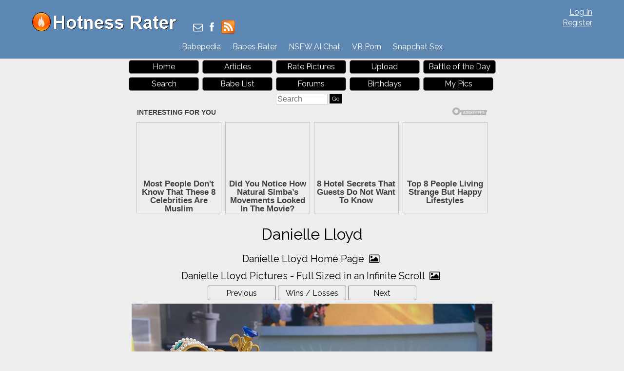

--- FILE ---
content_type: application/x-javascript; charset=utf-8
request_url: https://servicer.adskeeper.com/1934149/1?sessionId=69741148-0af05&sessionPage=1&sessionNumberWeek=1&sessionNumber=1&cpicon=1&scale_metric_1=64.00&scale_metric_2=258.06&scale_metric_3=100.00&cbuster=1769214280991204141209&pvid=ab1f34db-d579-46c5-a1eb-0820b952afde&implVersion=17&lct=1768418280&mp4=1&ap=1&consentStrLen=0&wlid=b1f65d45-6bc1-4df3-b6fe-5f9014c3e965&pageview_widget_list=1934149,1301263&niet=4g&nisd=false&jsp=head&evt=%5B%7B%22event%22%3A1%2C%22methods%22%3A%5B1%2C2%5D%7D%2C%7B%22event%22%3A2%2C%22methods%22%3A%5B1%2C2%5D%7D%5D&pv=5&jsv=es6&dpr=1&hashCommit=1657173f&tfre=2562&w=728&h=347&tl=150&tlp=1,2,3,4&sz=175x307&szp=1,2,3,4&szl=1,2,3,4&cxurl=https%3A%2F%2Fhotnessrater.com%2Ffull-sized-picture%2F6283184%2Fdanielle-lloyd&ref=&lu=https%3A%2F%2Fhotnessrater.com%2Ffull-sized-picture%2F6283184%2Fdanielle-lloyd
body_size: 1541
content:
var _mgq=_mgq||[];
_mgq.push(["AdskeeperLoadGoods1934149",[
["Brainberries","14717341","1","Most People Don't Know That These 8 Celebrities Are Muslim","","0","","","","4RUeJd34dwDySXfHiZ38b72V6zPU-caD5aehFSuoDi3Qrp3EQmOG0OcOo35lRqK5J5-V9RiSmN6raXcKPkq-dtDYxLEFMYs0Ndag2sHYqFD6IPUY_AclpKicEvSKFXP5",{"i":"https://s-img.adskeeper.com/g/14717341/492x328/-/[base64].webp?v=1769214281-HbIbK6FvO3N2vMLt-7l0nqpqMi-KK4mhX-mHr9l0DSM","l":"https://clck.adskeeper.com/ghits/14717341/i/64144964/2/pp/1/1?h=4RUeJd34dwDySXfHiZ38b72V6zPU-caD5aehFSuoDi3Qrp3EQmOG0OcOo35lRqK5J5-V9RiSmN6raXcKPkq-dtDYxLEFMYs0Ndag2sHYqFD6IPUY_AclpKicEvSKFXP5&rid=130aac02-f8bb-11f0-a28e-d404e6f98490&tt=Direct&att=3&afrd=296&iv=17&ct=1&gdprApplies=0&muid=q0nFRfyi3Pog&st=-300&mp4=1&h2=RGCnD2pppFaSHdacZpvmnrKs3NEoz9rroTgLYydx17e1rzEWQZezd-64DXb6fFOmoeMtqPodCIH_c8tU-vc_MA**","adc":[],"sdl":0,"dl":"","type":"w","media-type":"static","clicktrackers":[],"cta":"Learn more","cdt":"","b":0.11443003765028573,"catId":239,"tri":"130ad029-f8bb-11f0-a28e-d404e6f98490","crid":"14717341"}],
["Brainberries","8603794","1","Did You Notice How Natural Simba’s Movements Looked In The Movie?","","0","","","","4RUeJd34dwDySXfHiZ38b8jbNT2VtZ58kYH-Bpt8QTDWAnuBYpAuK-GN3WMrrl18J5-V9RiSmN6raXcKPkq-dtDYxLEFMYs0Ndag2sHYqFAMgQgNmjBbmZRn7SQX2Oyl",{"i":"https://s-img.adskeeper.com/g/8603794/492x328/105x0x1083x722/aHR0cDovL2ltZ2hvc3RzLmNvbS90LzIwMTktMDgvMTAxOTI0L2VhNmM2N2I2NWY4MzY3MjRkYWFmOTUxZDcwZjlmYjIyLmpwZWc.webp?v=1769214281-5rBaxILS1_jW-e3cLLt2bifh1RlScujsoRLtmWXbMJM","l":"https://clck.adskeeper.com/ghits/8603794/i/64144964/2/pp/2/1?h=4RUeJd34dwDySXfHiZ38b8jbNT2VtZ58kYH-Bpt8QTDWAnuBYpAuK-GN3WMrrl18J5-V9RiSmN6raXcKPkq-dtDYxLEFMYs0Ndag2sHYqFAMgQgNmjBbmZRn7SQX2Oyl&rid=130aac02-f8bb-11f0-a28e-d404e6f98490&tt=Direct&att=3&afrd=296&iv=17&ct=1&gdprApplies=0&muid=q0nFRfyi3Pog&st=-300&mp4=1&h2=RGCnD2pppFaSHdacZpvmnrKs3NEoz9rroTgLYydx17e1rzEWQZezd-64DXb6fFOmoeMtqPodCIH_c8tU-vc_MA**","adc":[],"sdl":0,"dl":"","type":"w","media-type":"static","clicktrackers":[],"cta":"Learn more","cdt":"","b":0.0755793277382237,"catId":230,"tri":"130ad030-f8bb-11f0-a28e-d404e6f98490","crid":"8603794"}],
["Brainberries","16000489","1","8 Hotel Secrets That Guests Do Not Want To Know","","0","","","","4RUeJd34dwDySXfHiZ38b9OyHQjhjnpO3QrrTY5ds-bgb5l5Ljhjcer9F6mKKi4NJ5-V9RiSmN6raXcKPkq-dtDYxLEFMYs0Ndag2sHYqFC-O6wPCXzLmawh4iEP1lzN",{"i":"https://s-img.adskeeper.com/g/16000489/492x328/-/[base64].webp?v=1769214281-omiwLj7B9ZeTyR_Eqr2WCuD9P2WXBhMr9IVCbo5oV7g","l":"https://clck.adskeeper.com/ghits/16000489/i/64144964/2/pp/3/1?h=4RUeJd34dwDySXfHiZ38b9OyHQjhjnpO3QrrTY5ds-bgb5l5Ljhjcer9F6mKKi4NJ5-V9RiSmN6raXcKPkq-dtDYxLEFMYs0Ndag2sHYqFC-O6wPCXzLmawh4iEP1lzN&rid=130aac02-f8bb-11f0-a28e-d404e6f98490&tt=Direct&att=3&afrd=296&iv=17&ct=1&gdprApplies=0&muid=q0nFRfyi3Pog&st=-300&mp4=1&h2=RGCnD2pppFaSHdacZpvmnrKs3NEoz9rroTgLYydx17e1rzEWQZezd-64DXb6fFOmoeMtqPodCIH_c8tU-vc_MA**","adc":[],"sdl":0,"dl":"","type":"w","media-type":"static","clicktrackers":[],"cta":"Learn more","cdt":"","b":0.058240115541923494,"catId":225,"tri":"130ad032-f8bb-11f0-a28e-d404e6f98490","crid":"16000489"}],
["Brainberries","14723620","1","Top 8 People Living Strange But Happy Lifestyles","","0","","","","4RUeJd34dwDySXfHiZ38b-GNje8eycOngs_nfji9Bxc833Q3G5voMsm3uqDFrO2YJ5-V9RiSmN6raXcKPkq-dtDYxLEFMYs0Ndag2sHYqFCSfKHg3Dn47ti343XdhMND",{"i":"https://s-img.adskeeper.com/g/14723620/492x328/-/[base64].webp?v=1769214281-l6JaRYM2uAJenjbb1TrSUZY8wB7VEuoMSPikbXd5dz0","l":"https://clck.adskeeper.com/ghits/14723620/i/64144964/2/pp/4/1?h=4RUeJd34dwDySXfHiZ38b-GNje8eycOngs_nfji9Bxc833Q3G5voMsm3uqDFrO2YJ5-V9RiSmN6raXcKPkq-dtDYxLEFMYs0Ndag2sHYqFCSfKHg3Dn47ti343XdhMND&rid=130aac02-f8bb-11f0-a28e-d404e6f98490&tt=Direct&att=3&afrd=296&iv=17&ct=1&gdprApplies=0&muid=q0nFRfyi3Pog&st=-300&mp4=1&h2=RGCnD2pppFaSHdacZpvmnrKs3NEoz9rroTgLYydx17e1rzEWQZezd-64DXb6fFOmoeMtqPodCIH_c8tU-vc_MA**","adc":[],"sdl":0,"dl":"","type":"w","media-type":"static","clicktrackers":[],"cta":"Learn more","cdt":"","b":0.037459711136817016,"catId":225,"tri":"130ad035-f8bb-11f0-a28e-d404e6f98490","crid":"14723620"}],],
{"awc":{},"dt":"desktop","ts":"","tt":"Direct","isBot":1,"h2":"RGCnD2pppFaSHdacZpvmnrKs3NEoz9rroTgLYydx17e1rzEWQZezd-64DXb6fFOmoeMtqPodCIH_c8tU-vc_MA**","ats":0,"rid":"130aac02-f8bb-11f0-a28e-d404e6f98490","pvid":"ab1f34db-d579-46c5-a1eb-0820b952afde","iv":17,"brid":32,"muidn":"q0nFRfyi3Pog","dnt":0,"cv":2,"afrd":296,"consent":true,"adv_src_id":13770}]);
_mgqp();


--- FILE ---
content_type: application/x-javascript; charset=utf-8
request_url: https://servicer.adskeeper.com/1301263/1?sessionId=69741148-0af05&sessionPage=1&sessionNumberWeek=1&sessionNumber=1&cpicon=1&scale_metric_1=64.00&scale_metric_2=258.06&scale_metric_3=100.00&cbuster=1769214281007820387787&pvid=ab1f34db-d579-46c5-a1eb-0820b952afde&implVersion=17&lct=1768418280&mp4=1&ap=1&consentStrLen=0&wlid=f1c34214-a36f-4ec9-89eb-bf2d534dc1c0&pageview_widget_list=1934149,1301263&niet=4g&nisd=false&jsp=head&evt=%5B%7B%22event%22%3A1%2C%22methods%22%3A%5B1%2C2%5D%7D%2C%7B%22event%22%3A2%2C%22methods%22%3A%5B1%2C2%5D%7D%5D&pv=5&jsv=es6&dpr=1&hashCommit=1657173f&tfre=2578&w=720&h=345&tl=150&tlp=1,2,3,4&sz=173x305&szp=1,2,3,4&szl=1,2,3,4&cxurl=https%3A%2F%2Fhotnessrater.com%2Ffull-sized-picture%2F6283184%2Fdanielle-lloyd&ref=&lu=https%3A%2F%2Fhotnessrater.com%2Ffull-sized-picture%2F6283184%2Fdanielle-lloyd
body_size: 1428
content:
var _mgq=_mgq||[];
_mgq.push(["AdskeeperLoadGoods1301263",[
["Brainberries","3805557","1","10 Absolutely Stunning Asian Actresses","","0","","","","4RUeJd34dwDySXfHiZ38b1L0JnTVffpOCnjYWCoUGIxVOkA_OZpof-3mVfZD1xO0J5-V9RiSmN6raXcKPkq-dtDYxLEFMYs0Ndag2sHYqFBtfTmraxJycsTNY42YJ1Bd",{"i":"https://s-img.adskeeper.com/g/3805557/492x328/0x0x492x328/aHR0cDovL2ltZ2hvc3RzLmNvbS90ZW1wLzIwMTctMDQtMjgvMTAxOTI0L2NkYzRlZTNmNDM2YmU3M2U3OTFiMDI1NWNkMDAxOTNjLmpwZw.webp?v=1769214281-WPM3faaTpcWGcm63afuYhbcYP6XJWdYuIuqKLXGG9-U","l":"https://clck.adskeeper.com/ghits/3805557/i/57633856/2/pp/1/1?h=4RUeJd34dwDySXfHiZ38b1L0JnTVffpOCnjYWCoUGIxVOkA_OZpof-3mVfZD1xO0J5-V9RiSmN6raXcKPkq-dtDYxLEFMYs0Ndag2sHYqFBtfTmraxJycsTNY42YJ1Bd&rid=130e438e-f8bb-11f0-b9ef-d404e6f97680&tt=Direct&att=3&afrd=296&iv=17&ct=1&gdprApplies=0&muid=q0nFgpo6Qhog&st=-300&mp4=1&h2=RGCnD2pppFaSHdacZpvmnrKs3NEoz9rroTgLYydx17e1rzEWQZezd-64DXb6fFOmoeMtqPodCIH_c8tU-vc_MA**","adc":[],"sdl":0,"dl":"","type":"w","media-type":"static","clicktrackers":[],"cta":"Learn more","cdt":"","b":0.039137406539672986,"catId":239,"tri":"130e6042-f8bb-11f0-b9ef-d404e6f97680","crid":"3805557"}],
["Brainberries","3805505","1","Plus-Size Girls Who Set The Catwalk On Fire","","0","","","","4RUeJd34dwDySXfHiZ38b6v77NwbBChlvPu9p0N47uF-aYIaYbY9wbEbFLCtxLrrJ5-V9RiSmN6raXcKPkq-dtDYxLEFMYs0Ndag2sHYqFC_4fCZfacX7h0f8KYxpEuU",{"i":"https://s-img.adskeeper.com/g/3805505/492x328/0x52x766x510/aHR0cDovL2ltZ2hvc3RzLmNvbS90ZW1wLzIwMTctMDYtMjIvMTAxOTI0L2E0ZjcxNjYxZjQ4YWM3YTNmYmExMjEyMTM4ODVlZGJkLmpwZw.webp?v=1769214281-AngD_J1uiOiDBl1ZOQ68rpbrPlLci04sGIiE-Yl7dcA","l":"https://clck.adskeeper.com/ghits/3805505/i/57633856/2/pp/2/1?h=4RUeJd34dwDySXfHiZ38b6v77NwbBChlvPu9p0N47uF-aYIaYbY9wbEbFLCtxLrrJ5-V9RiSmN6raXcKPkq-dtDYxLEFMYs0Ndag2sHYqFC_4fCZfacX7h0f8KYxpEuU&rid=130e438e-f8bb-11f0-b9ef-d404e6f97680&tt=Direct&att=3&afrd=296&iv=17&ct=1&gdprApplies=0&muid=q0nFgpo6Qhog&st=-300&mp4=1&h2=RGCnD2pppFaSHdacZpvmnrKs3NEoz9rroTgLYydx17e1rzEWQZezd-64DXb6fFOmoeMtqPodCIH_c8tU-vc_MA**","adc":[],"sdl":0,"dl":"","type":"w","media-type":"static","clicktrackers":[],"cta":"Learn more","cdt":"","b":0.06609656958011277,"catId":225,"tri":"130e6047-f8bb-11f0-b9ef-d404e6f97680","crid":"3805505"}],
["Brainberries","11533305","1","Get Into The Thanksgiving Mood With These Cool Friends Episodes","","0","","","","4RUeJd34dwDySXfHiZ38b1sRC2pn2TwqjGKxO9Nj8qjgb5l5Ljhjcer9F6mKKi4NJ5-V9RiSmN6raXcKPkq-dtDYxLEFMYs0Ndag2sHYqFCGlw39YtxGtIPUwO2AH0sm",{"i":"https://s-img.adskeeper.com/g/11533305/492x328/-/[base64].webp?v=1769214281-I4rdxsBgboJqTMAGwh08X7TrAdx4sR-ChGymhcjZiD8","l":"https://clck.adskeeper.com/ghits/11533305/i/57633856/2/pp/3/1?h=4RUeJd34dwDySXfHiZ38b1sRC2pn2TwqjGKxO9Nj8qjgb5l5Ljhjcer9F6mKKi4NJ5-V9RiSmN6raXcKPkq-dtDYxLEFMYs0Ndag2sHYqFCGlw39YtxGtIPUwO2AH0sm&rid=130e438e-f8bb-11f0-b9ef-d404e6f97680&tt=Direct&att=3&afrd=296&iv=17&ct=1&gdprApplies=0&muid=q0nFgpo6Qhog&st=-300&mp4=1&h2=RGCnD2pppFaSHdacZpvmnrKs3NEoz9rroTgLYydx17e1rzEWQZezd-64DXb6fFOmoeMtqPodCIH_c8tU-vc_MA**","adc":[],"sdl":0,"dl":"","type":"w","media-type":"static","clicktrackers":[],"cta":"Learn more","cdt":"","b":0.03622997316747331,"catId":230,"tri":"130e6048-f8bb-11f0-b9ef-d404e6f97680","crid":"11533305"}],
["Brainberries","6288120","1","Top 8 Best Looking US First Ladies Ever","","0","","","","4RUeJd34dwDySXfHiZ38bwKBjeU23m5T1Sjry4M0IKT0Ukhppj0b1tp8PCpJXyHFJ5-V9RiSmN6raXcKPkq-dtDYxLEFMYs0Ndag2sHYqFD2TCbGIbnTiHyWO6bcAvCO",{"i":"https://s-img.adskeeper.com/g/6288120/492x328/0x18x754x502/aHR0cDovL2ltZ2hvc3RzLmNvbS90LzIwMjAtMDYvMTAxOTI0L2NlMDcxZjgyZjFjZWI0MDAzZGUzNWJhMzc4YzY5NDZmLmpwZWc.webp?v=1769214281-0zY1g5Wggen8msZvzQX1hIeG-bSnY9Ql9FyJUo3QfBs","l":"https://clck.adskeeper.com/ghits/6288120/i/57633856/2/pp/4/1?h=4RUeJd34dwDySXfHiZ38bwKBjeU23m5T1Sjry4M0IKT0Ukhppj0b1tp8PCpJXyHFJ5-V9RiSmN6raXcKPkq-dtDYxLEFMYs0Ndag2sHYqFD2TCbGIbnTiHyWO6bcAvCO&rid=130e438e-f8bb-11f0-b9ef-d404e6f97680&tt=Direct&att=3&afrd=296&iv=17&ct=1&gdprApplies=0&muid=q0nFgpo6Qhog&st=-300&mp4=1&h2=RGCnD2pppFaSHdacZpvmnrKs3NEoz9rroTgLYydx17e1rzEWQZezd-64DXb6fFOmoeMtqPodCIH_c8tU-vc_MA**","adc":[],"sdl":0,"dl":"","type":"w","media-type":"static","clicktrackers":[],"cta":"Learn more","cdt":"","b":0.020661698337011536,"catId":232,"tri":"130e6049-f8bb-11f0-b9ef-d404e6f97680","crid":"6288120"}],],
{"awc":{},"dt":"desktop","ts":"","tt":"Direct","isBot":1,"h2":"RGCnD2pppFaSHdacZpvmnrKs3NEoz9rroTgLYydx17e1rzEWQZezd-64DXb6fFOmoeMtqPodCIH_c8tU-vc_MA**","ats":0,"rid":"130e438e-f8bb-11f0-b9ef-d404e6f97680","pvid":"ab1f34db-d579-46c5-a1eb-0820b952afde","iv":17,"brid":32,"muidn":"q0nFgpo6Qhog","dnt":0,"cv":2,"afrd":296,"consent":true,"adv_src_id":13770}]);
_mgqp();
